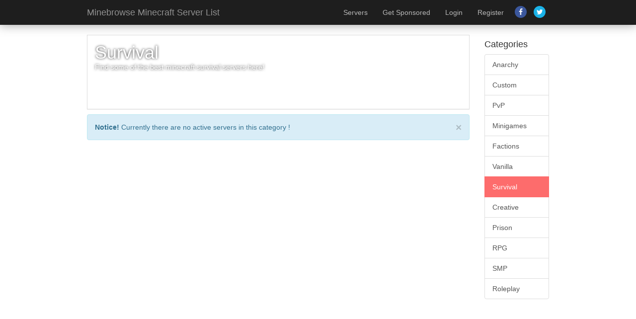

--- FILE ---
content_type: text/html; charset=UTF-8
request_url: https://minebrowse.com/category/survival/1&filter_version=Suki%201.19.2
body_size: 2144
content:

<!DOCTYPE html>
<html>
	<head>
	<title>Survival - Minebrowse Minecraft Server List</title>
	<base href="https://minebrowse.com/">
	<meta http-equiv="content-type" content="text/html; charset=UTF-8" />
	<meta name="viewport" content="width=device-width, initial-scale=1.0">
	<meta name="description" content="Find some of the best minecraft survival servers here!" />
	<link href="template/css/bootstrap.min.css" rel="stylesheet" media="screen">
	<link href="template/css/custom.css" rel="stylesheet" media="screen">
	<link href="template/css/font-awesome.min.css" rel="stylesheet" media="screen">

	<script src="template/js/jquery.js" type="52b72500540a94c1f14f3352-text/javascript"></script>
	<script src="template/js/bootstrap.min.js" type="52b72500540a94c1f14f3352-text/javascript"></script>
	<script src="template/js/timeago.js" type="52b72500540a94c1f14f3352-text/javascript"></script>
	<script src="template/js/functions.js" type="52b72500540a94c1f14f3352-text/javascript"></script>

	<link href="template/images/favicon.ico" rel="shortcut icon" />

	
		<script type="52b72500540a94c1f14f3352-text/javascript">var switchTo5x=true;</script>
	<script id="st_insights_js" src="https://ws.sharethis.com/button/buttons.js?publisher=23f06003-6259-4f2f-a68a-fb390740ecda" type="52b72500540a94c1f14f3352-text/javascript"></script>
	<script type="52b72500540a94c1f14f3352-text/javascript">stLight.options({publisher: "23f06003-6259-4f2f-a68a-fb390740ecda", doNotHash: false, doNotCopy: false, hashAddressBar: false});</script>
		<script src="https://www.google.com/recaptcha/api.js" async defer type="52b72500540a94c1f14f3352-text/javascript"></script>
</head>
	<body>
		<div class="navbar navbar-default navbar-static-top " role="navigation">
	<div class="container">
		<div class="navbar-header">
			<button type="button" class="navbar-toggle" data-toggle="collapse" data-target=".navbar-collapse">
				<span class="sr-only">Toggle navigation</span>
				<span class="icon-bar"></span>
				<span class="icon-bar"></span>
				<span class="icon-bar"></span>
			</button>
			<a class="navbar-brand hidden-sm" href="https://minebrowse.com/">Minebrowse Minecraft Server List</a>
		</div>
		<div class="navbar-collapse collapse pull-right">
			<ul class="nav navbar-nav">
				<li><a href="servers">Servers</a></li>
				<li><a href="purchase-highlight">Get Sponsored</a></li>

								<li><a href="login">Login</a></li>
				<li><a href="register">Register</a></li>
							</ul>

			<p class="navbar-social pull-right hidden-sm">
				<a href="https://facebook.com/minebrowse"><span class="fa-stack"><i class="fa fa-circle fa-stack-2x"></i><i class="fa fa-facebook fa-stack-1x fa-inverse"></i></span></a><a href="https://twitter.com/minebrowse"><span class="fa-stack"><i class="fa fa-circle fa-stack-2x"></i><i class="fa fa-twitter fa-stack-1x fa-inverse"></i></span></a>			</p>

		</div>
	</div>
</div>

        
		<div class="container"><!-- Start Container -->

			
			<div class="row">
	<div class="col-md-10">

		
<div class="panel panel-default panel-fixed" >
	<div class="panel-body" style="position:relative;">
		<h1 class="shadow inline">
			Survival		</h1>
				<p class="shadow">Find some of the best minecraft survival servers here!</p>
	</div>
</div>


					<div class="alert alert-info">
						<button type="button" class="close" data-dismiss="alert">&times;</button>
						<strong>Notice!</strong> Currently there are no active servers in this category !
					</div>
									</div><!-- END Main Column -->

				<!-- START Sidebar -->
									<div class="col-md-2">
						<h4>Categories</h4>

<div class="list-group">
	<a href="category/anarchy" class="list-group-item ">Anarchy</a><a href="category/custom" class="list-group-item ">Custom</a><a href="category/pvp" class="list-group-item ">PvP</a><a href="category/minigames" class="list-group-item ">Minigames</a><a href="category/factions" class="list-group-item ">Factions</a><a href="category/vanilla" class="list-group-item ">Vanilla</a><a href="category/survival" class="list-group-item active">Survival</a><a href="category/creative" class="list-group-item ">Creative</a><a href="category/prison" class="list-group-item ">Prison</a><a href="category/rpg" class="list-group-item ">RPG</a><a href="category/smp" class="list-group-item ">SMP</a><a href="category/roleplay" class="list-group-item ">Roleplay</a></div>
<script async src="//pagead2.googlesyndication.com/pagead/js/adsbygoogle.js" type="52b72500540a94c1f14f3352-text/javascript"></script>
<!-- Minecape2 -->
<ins class="adsbygoogle"
     style="display:block"
     data-ad-client="ca-pub-1962467517034637"
     data-ad-slot="5038834274"
     data-ad-format="auto"
     data-full-width-responsive="true"></ins>
<script type="52b72500540a94c1f14f3352-text/javascript">
(adsbygoogle = window.adsbygoogle || []).push({});
</script>					</div>
								<!-- END Sidebar -->

			</div><!-- END ROW -->


			<div class="panel panel-default">
	<div class="panel-body center">
		<script async src="https://pagead2.googlesyndication.com/pagead/js/adsbygoogle.js" type="52b72500540a94c1f14f3352-text/javascript"></script>
<!-- minebrowse-bottom -->
<ins class="adsbygoogle"
     style="display:inline-block;width:728px;height:90px"
     data-ad-client="ca-pub-1962467517034637"
     data-ad-slot="9925392331"></ins>
<script type="52b72500540a94c1f14f3352-text/javascript">
     (adsbygoogle = window.adsbygoogle || []).push({});
</script>
<!-- Global site tag (gtag.js) - Google Analytics -->
<script async src="https://www.googletagmanager.com/gtag/js?id=UA-136398890-1" type="52b72500540a94c1f14f3352-text/javascript"></script>
<script type="52b72500540a94c1f14f3352-text/javascript">
  window.dataLayer = window.dataLayer || [];
  function gtag(){dataLayer.push(arguments);}
  gtag('js', new Date());

  gtag('config', 'UA-136398890-1');
</script>
<!-- Pixel Code - https://pushwidget.com/ -->
<script defer src="https://pushwidget.com/pixel/HynZOskM40ykXAFx9cEPFGgZHDsWsbRV" type="52b72500540a94c1f14f3352-text/javascript"></script>
<!-- END Pixel Code -->	</div>
</div>

		</div><!-- END Container -->

		<div class="sticky-footer">
			<div class="container">
				<p><!---<strong>Language:</strong> <a href="index.php?language=english">english</a> &nbsp;&nbsp; -->


<b>Pages:</b> <a href="disclaimer">About</a> - <a href="contact">Contact</a>
<br />
<a href="https://www.discordtree.com/">Discord Server List</a> - <a href="https://serverbrowse.com/">Minecraft Server Blog</a> -
<a href="https://gainfreestuff.com/">Free Stuff Online</a> - <a href="https://listbrowse.com/">News Outlet Service</a>

<br />

Copyright &copy; 2026 Minebrowse Minecraft Server List. All rights reserved. Powered by <a href="https://minebrowse.com">MineBrowse</a></p>
			</div>
		</div>
	<script src="/cdn-cgi/scripts/7d0fa10a/cloudflare-static/rocket-loader.min.js" data-cf-settings="52b72500540a94c1f14f3352-|49" defer></script><script defer src="https://static.cloudflareinsights.com/beacon.min.js/vcd15cbe7772f49c399c6a5babf22c1241717689176015" integrity="sha512-ZpsOmlRQV6y907TI0dKBHq9Md29nnaEIPlkf84rnaERnq6zvWvPUqr2ft8M1aS28oN72PdrCzSjY4U6VaAw1EQ==" data-cf-beacon='{"version":"2024.11.0","token":"4185d7ab3df143ed9ac92e1adfd6020b","r":1,"server_timing":{"name":{"cfCacheStatus":true,"cfEdge":true,"cfExtPri":true,"cfL4":true,"cfOrigin":true,"cfSpeedBrain":true},"location_startswith":null}}' crossorigin="anonymous"></script>
</body>
</html>


--- FILE ---
content_type: text/html; charset=utf-8
request_url: https://www.google.com/recaptcha/api2/aframe
body_size: -85
content:
<!DOCTYPE HTML><html><head><meta http-equiv="content-type" content="text/html; charset=UTF-8"></head><body><script nonce="sgUm4O8huMOj9GqMAsj4lQ">/** Anti-fraud and anti-abuse applications only. See google.com/recaptcha */ try{var clients={'sodar':'https://pagead2.googlesyndication.com/pagead/sodar?'};window.addEventListener("message",function(a){try{if(a.source===window.parent){var b=JSON.parse(a.data);var c=clients[b['id']];if(c){var d=document.createElement('img');d.src=c+b['params']+'&rc='+(localStorage.getItem("rc::a")?sessionStorage.getItem("rc::b"):"");window.document.body.appendChild(d);sessionStorage.setItem("rc::e",parseInt(sessionStorage.getItem("rc::e")||0)+1);localStorage.setItem("rc::h",'1768631104495');}}}catch(b){}});window.parent.postMessage("_grecaptcha_ready", "*");}catch(b){}</script></body></html>